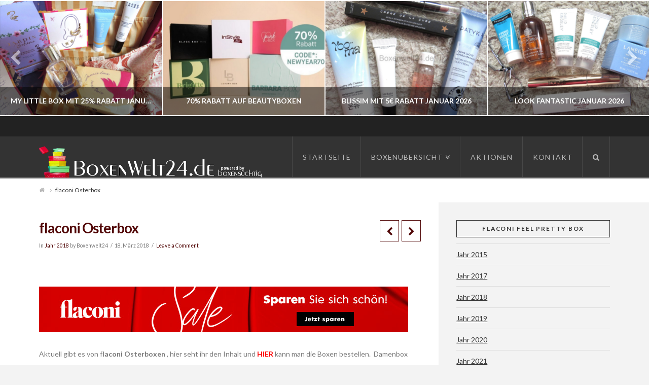

--- FILE ---
content_type: text/html; charset=UTF-8
request_url: https://boxenwelt24.de/boxen/beauty/flaconi-feel-pretty-box/jahr-2018-flaconi-feel-pretty-box/flaconi-osterboxen-bestellbar
body_size: 16810
content:





<!DOCTYPE html>
<!--[if IE 9]><html class="no-js ie9" lang="de"><![endif]-->
<!--[if gt IE 9]><!--><html class="no-js" lang="de"><!--<![endif]-->

<head>
  
<meta charset="UTF-8">
<meta name="viewport" content="width=device-width, initial-scale=1.0">
<meta name="language" content="de">
<meta name="description" content="Boxenwelt24.de - Das Original mit der größten Abo Boxen Übersicht. Ihre Nr 1 bei Vergleichen und Tests von Beauty-, Food- und vielen anderen Boxen.">
<title>flaconi Osterbox | Boxenwelt24</title>
<link rel="pingback" href="https://boxenwelt24.de/xmlrpc.php">
<meta name='robots' content='max-image-preview:large' />
	<style>img:is([sizes="auto" i], [sizes^="auto," i]) { contain-intrinsic-size: 3000px 1500px }</style>
	<link rel='dns-prefetch' href='//fonts.googleapis.com' />
<link rel="alternate" type="application/rss+xml" title="Boxenwelt24 &raquo; Feed" href="https://boxenwelt24.de/feed" />
<link rel="alternate" type="application/rss+xml" title="Boxenwelt24 &raquo; Kommentar-Feed" href="https://boxenwelt24.de/comments/feed" />
<link rel="alternate" type="application/rss+xml" title="Boxenwelt24 &raquo; flaconi Osterbox Kommentar-Feed" href="https://boxenwelt24.de/boxen/beauty/flaconi-feel-pretty-box/jahr-2018-flaconi-feel-pretty-box/flaconi-osterboxen-bestellbar/feed" />
<script type="text/javascript">
/* <![CDATA[ */
window._wpemojiSettings = {"baseUrl":"https:\/\/s.w.org\/images\/core\/emoji\/16.0.1\/72x72\/","ext":".png","svgUrl":"https:\/\/s.w.org\/images\/core\/emoji\/16.0.1\/svg\/","svgExt":".svg","source":{"concatemoji":"https:\/\/boxenwelt24.de\/wp-includes\/js\/wp-emoji-release.min.js?ver=6.8.3"}};
/*! This file is auto-generated */
!function(s,n){var o,i,e;function c(e){try{var t={supportTests:e,timestamp:(new Date).valueOf()};sessionStorage.setItem(o,JSON.stringify(t))}catch(e){}}function p(e,t,n){e.clearRect(0,0,e.canvas.width,e.canvas.height),e.fillText(t,0,0);var t=new Uint32Array(e.getImageData(0,0,e.canvas.width,e.canvas.height).data),a=(e.clearRect(0,0,e.canvas.width,e.canvas.height),e.fillText(n,0,0),new Uint32Array(e.getImageData(0,0,e.canvas.width,e.canvas.height).data));return t.every(function(e,t){return e===a[t]})}function u(e,t){e.clearRect(0,0,e.canvas.width,e.canvas.height),e.fillText(t,0,0);for(var n=e.getImageData(16,16,1,1),a=0;a<n.data.length;a++)if(0!==n.data[a])return!1;return!0}function f(e,t,n,a){switch(t){case"flag":return n(e,"\ud83c\udff3\ufe0f\u200d\u26a7\ufe0f","\ud83c\udff3\ufe0f\u200b\u26a7\ufe0f")?!1:!n(e,"\ud83c\udde8\ud83c\uddf6","\ud83c\udde8\u200b\ud83c\uddf6")&&!n(e,"\ud83c\udff4\udb40\udc67\udb40\udc62\udb40\udc65\udb40\udc6e\udb40\udc67\udb40\udc7f","\ud83c\udff4\u200b\udb40\udc67\u200b\udb40\udc62\u200b\udb40\udc65\u200b\udb40\udc6e\u200b\udb40\udc67\u200b\udb40\udc7f");case"emoji":return!a(e,"\ud83e\udedf")}return!1}function g(e,t,n,a){var r="undefined"!=typeof WorkerGlobalScope&&self instanceof WorkerGlobalScope?new OffscreenCanvas(300,150):s.createElement("canvas"),o=r.getContext("2d",{willReadFrequently:!0}),i=(o.textBaseline="top",o.font="600 32px Arial",{});return e.forEach(function(e){i[e]=t(o,e,n,a)}),i}function t(e){var t=s.createElement("script");t.src=e,t.defer=!0,s.head.appendChild(t)}"undefined"!=typeof Promise&&(o="wpEmojiSettingsSupports",i=["flag","emoji"],n.supports={everything:!0,everythingExceptFlag:!0},e=new Promise(function(e){s.addEventListener("DOMContentLoaded",e,{once:!0})}),new Promise(function(t){var n=function(){try{var e=JSON.parse(sessionStorage.getItem(o));if("object"==typeof e&&"number"==typeof e.timestamp&&(new Date).valueOf()<e.timestamp+604800&&"object"==typeof e.supportTests)return e.supportTests}catch(e){}return null}();if(!n){if("undefined"!=typeof Worker&&"undefined"!=typeof OffscreenCanvas&&"undefined"!=typeof URL&&URL.createObjectURL&&"undefined"!=typeof Blob)try{var e="postMessage("+g.toString()+"("+[JSON.stringify(i),f.toString(),p.toString(),u.toString()].join(",")+"));",a=new Blob([e],{type:"text/javascript"}),r=new Worker(URL.createObjectURL(a),{name:"wpTestEmojiSupports"});return void(r.onmessage=function(e){c(n=e.data),r.terminate(),t(n)})}catch(e){}c(n=g(i,f,p,u))}t(n)}).then(function(e){for(var t in e)n.supports[t]=e[t],n.supports.everything=n.supports.everything&&n.supports[t],"flag"!==t&&(n.supports.everythingExceptFlag=n.supports.everythingExceptFlag&&n.supports[t]);n.supports.everythingExceptFlag=n.supports.everythingExceptFlag&&!n.supports.flag,n.DOMReady=!1,n.readyCallback=function(){n.DOMReady=!0}}).then(function(){return e}).then(function(){var e;n.supports.everything||(n.readyCallback(),(e=n.source||{}).concatemoji?t(e.concatemoji):e.wpemoji&&e.twemoji&&(t(e.twemoji),t(e.wpemoji)))}))}((window,document),window._wpemojiSettings);
/* ]]> */
</script>
<link rel='stylesheet' id='twoclick-social-media-buttons-css' href='https://boxenwelt24.de/wp-content/plugins/2-click-socialmedia-buttons/css/socialshareprivacy-min.css?ver=1.6.4' type='text/css' media='all' />
<style id='wp-emoji-styles-inline-css' type='text/css'>

	img.wp-smiley, img.emoji {
		display: inline !important;
		border: none !important;
		box-shadow: none !important;
		height: 1em !important;
		width: 1em !important;
		margin: 0 0.07em !important;
		vertical-align: -0.1em !important;
		background: none !important;
		padding: 0 !important;
	}
</style>
<link rel='stylesheet' id='wp-block-library-css' href='https://boxenwelt24.de/wp-includes/css/dist/block-library/style.min.css?ver=6.8.3' type='text/css' media='all' />
<style id='classic-theme-styles-inline-css' type='text/css'>
/*! This file is auto-generated */
.wp-block-button__link{color:#fff;background-color:#32373c;border-radius:9999px;box-shadow:none;text-decoration:none;padding:calc(.667em + 2px) calc(1.333em + 2px);font-size:1.125em}.wp-block-file__button{background:#32373c;color:#fff;text-decoration:none}
</style>
<style id='global-styles-inline-css' type='text/css'>
:root{--wp--preset--aspect-ratio--square: 1;--wp--preset--aspect-ratio--4-3: 4/3;--wp--preset--aspect-ratio--3-4: 3/4;--wp--preset--aspect-ratio--3-2: 3/2;--wp--preset--aspect-ratio--2-3: 2/3;--wp--preset--aspect-ratio--16-9: 16/9;--wp--preset--aspect-ratio--9-16: 9/16;--wp--preset--color--black: #000000;--wp--preset--color--cyan-bluish-gray: #abb8c3;--wp--preset--color--white: #ffffff;--wp--preset--color--pale-pink: #f78da7;--wp--preset--color--vivid-red: #cf2e2e;--wp--preset--color--luminous-vivid-orange: #ff6900;--wp--preset--color--luminous-vivid-amber: #fcb900;--wp--preset--color--light-green-cyan: #7bdcb5;--wp--preset--color--vivid-green-cyan: #00d084;--wp--preset--color--pale-cyan-blue: #8ed1fc;--wp--preset--color--vivid-cyan-blue: #0693e3;--wp--preset--color--vivid-purple: #9b51e0;--wp--preset--gradient--vivid-cyan-blue-to-vivid-purple: linear-gradient(135deg,rgba(6,147,227,1) 0%,rgb(155,81,224) 100%);--wp--preset--gradient--light-green-cyan-to-vivid-green-cyan: linear-gradient(135deg,rgb(122,220,180) 0%,rgb(0,208,130) 100%);--wp--preset--gradient--luminous-vivid-amber-to-luminous-vivid-orange: linear-gradient(135deg,rgba(252,185,0,1) 0%,rgba(255,105,0,1) 100%);--wp--preset--gradient--luminous-vivid-orange-to-vivid-red: linear-gradient(135deg,rgba(255,105,0,1) 0%,rgb(207,46,46) 100%);--wp--preset--gradient--very-light-gray-to-cyan-bluish-gray: linear-gradient(135deg,rgb(238,238,238) 0%,rgb(169,184,195) 100%);--wp--preset--gradient--cool-to-warm-spectrum: linear-gradient(135deg,rgb(74,234,220) 0%,rgb(151,120,209) 20%,rgb(207,42,186) 40%,rgb(238,44,130) 60%,rgb(251,105,98) 80%,rgb(254,248,76) 100%);--wp--preset--gradient--blush-light-purple: linear-gradient(135deg,rgb(255,206,236) 0%,rgb(152,150,240) 100%);--wp--preset--gradient--blush-bordeaux: linear-gradient(135deg,rgb(254,205,165) 0%,rgb(254,45,45) 50%,rgb(107,0,62) 100%);--wp--preset--gradient--luminous-dusk: linear-gradient(135deg,rgb(255,203,112) 0%,rgb(199,81,192) 50%,rgb(65,88,208) 100%);--wp--preset--gradient--pale-ocean: linear-gradient(135deg,rgb(255,245,203) 0%,rgb(182,227,212) 50%,rgb(51,167,181) 100%);--wp--preset--gradient--electric-grass: linear-gradient(135deg,rgb(202,248,128) 0%,rgb(113,206,126) 100%);--wp--preset--gradient--midnight: linear-gradient(135deg,rgb(2,3,129) 0%,rgb(40,116,252) 100%);--wp--preset--font-size--small: 13px;--wp--preset--font-size--medium: 20px;--wp--preset--font-size--large: 36px;--wp--preset--font-size--x-large: 42px;--wp--preset--spacing--20: 0.44rem;--wp--preset--spacing--30: 0.67rem;--wp--preset--spacing--40: 1rem;--wp--preset--spacing--50: 1.5rem;--wp--preset--spacing--60: 2.25rem;--wp--preset--spacing--70: 3.38rem;--wp--preset--spacing--80: 5.06rem;--wp--preset--shadow--natural: 6px 6px 9px rgba(0, 0, 0, 0.2);--wp--preset--shadow--deep: 12px 12px 50px rgba(0, 0, 0, 0.4);--wp--preset--shadow--sharp: 6px 6px 0px rgba(0, 0, 0, 0.2);--wp--preset--shadow--outlined: 6px 6px 0px -3px rgba(255, 255, 255, 1), 6px 6px rgba(0, 0, 0, 1);--wp--preset--shadow--crisp: 6px 6px 0px rgba(0, 0, 0, 1);}:where(.is-layout-flex){gap: 0.5em;}:where(.is-layout-grid){gap: 0.5em;}body .is-layout-flex{display: flex;}.is-layout-flex{flex-wrap: wrap;align-items: center;}.is-layout-flex > :is(*, div){margin: 0;}body .is-layout-grid{display: grid;}.is-layout-grid > :is(*, div){margin: 0;}:where(.wp-block-columns.is-layout-flex){gap: 2em;}:where(.wp-block-columns.is-layout-grid){gap: 2em;}:where(.wp-block-post-template.is-layout-flex){gap: 1.25em;}:where(.wp-block-post-template.is-layout-grid){gap: 1.25em;}.has-black-color{color: var(--wp--preset--color--black) !important;}.has-cyan-bluish-gray-color{color: var(--wp--preset--color--cyan-bluish-gray) !important;}.has-white-color{color: var(--wp--preset--color--white) !important;}.has-pale-pink-color{color: var(--wp--preset--color--pale-pink) !important;}.has-vivid-red-color{color: var(--wp--preset--color--vivid-red) !important;}.has-luminous-vivid-orange-color{color: var(--wp--preset--color--luminous-vivid-orange) !important;}.has-luminous-vivid-amber-color{color: var(--wp--preset--color--luminous-vivid-amber) !important;}.has-light-green-cyan-color{color: var(--wp--preset--color--light-green-cyan) !important;}.has-vivid-green-cyan-color{color: var(--wp--preset--color--vivid-green-cyan) !important;}.has-pale-cyan-blue-color{color: var(--wp--preset--color--pale-cyan-blue) !important;}.has-vivid-cyan-blue-color{color: var(--wp--preset--color--vivid-cyan-blue) !important;}.has-vivid-purple-color{color: var(--wp--preset--color--vivid-purple) !important;}.has-black-background-color{background-color: var(--wp--preset--color--black) !important;}.has-cyan-bluish-gray-background-color{background-color: var(--wp--preset--color--cyan-bluish-gray) !important;}.has-white-background-color{background-color: var(--wp--preset--color--white) !important;}.has-pale-pink-background-color{background-color: var(--wp--preset--color--pale-pink) !important;}.has-vivid-red-background-color{background-color: var(--wp--preset--color--vivid-red) !important;}.has-luminous-vivid-orange-background-color{background-color: var(--wp--preset--color--luminous-vivid-orange) !important;}.has-luminous-vivid-amber-background-color{background-color: var(--wp--preset--color--luminous-vivid-amber) !important;}.has-light-green-cyan-background-color{background-color: var(--wp--preset--color--light-green-cyan) !important;}.has-vivid-green-cyan-background-color{background-color: var(--wp--preset--color--vivid-green-cyan) !important;}.has-pale-cyan-blue-background-color{background-color: var(--wp--preset--color--pale-cyan-blue) !important;}.has-vivid-cyan-blue-background-color{background-color: var(--wp--preset--color--vivid-cyan-blue) !important;}.has-vivid-purple-background-color{background-color: var(--wp--preset--color--vivid-purple) !important;}.has-black-border-color{border-color: var(--wp--preset--color--black) !important;}.has-cyan-bluish-gray-border-color{border-color: var(--wp--preset--color--cyan-bluish-gray) !important;}.has-white-border-color{border-color: var(--wp--preset--color--white) !important;}.has-pale-pink-border-color{border-color: var(--wp--preset--color--pale-pink) !important;}.has-vivid-red-border-color{border-color: var(--wp--preset--color--vivid-red) !important;}.has-luminous-vivid-orange-border-color{border-color: var(--wp--preset--color--luminous-vivid-orange) !important;}.has-luminous-vivid-amber-border-color{border-color: var(--wp--preset--color--luminous-vivid-amber) !important;}.has-light-green-cyan-border-color{border-color: var(--wp--preset--color--light-green-cyan) !important;}.has-vivid-green-cyan-border-color{border-color: var(--wp--preset--color--vivid-green-cyan) !important;}.has-pale-cyan-blue-border-color{border-color: var(--wp--preset--color--pale-cyan-blue) !important;}.has-vivid-cyan-blue-border-color{border-color: var(--wp--preset--color--vivid-cyan-blue) !important;}.has-vivid-purple-border-color{border-color: var(--wp--preset--color--vivid-purple) !important;}.has-vivid-cyan-blue-to-vivid-purple-gradient-background{background: var(--wp--preset--gradient--vivid-cyan-blue-to-vivid-purple) !important;}.has-light-green-cyan-to-vivid-green-cyan-gradient-background{background: var(--wp--preset--gradient--light-green-cyan-to-vivid-green-cyan) !important;}.has-luminous-vivid-amber-to-luminous-vivid-orange-gradient-background{background: var(--wp--preset--gradient--luminous-vivid-amber-to-luminous-vivid-orange) !important;}.has-luminous-vivid-orange-to-vivid-red-gradient-background{background: var(--wp--preset--gradient--luminous-vivid-orange-to-vivid-red) !important;}.has-very-light-gray-to-cyan-bluish-gray-gradient-background{background: var(--wp--preset--gradient--very-light-gray-to-cyan-bluish-gray) !important;}.has-cool-to-warm-spectrum-gradient-background{background: var(--wp--preset--gradient--cool-to-warm-spectrum) !important;}.has-blush-light-purple-gradient-background{background: var(--wp--preset--gradient--blush-light-purple) !important;}.has-blush-bordeaux-gradient-background{background: var(--wp--preset--gradient--blush-bordeaux) !important;}.has-luminous-dusk-gradient-background{background: var(--wp--preset--gradient--luminous-dusk) !important;}.has-pale-ocean-gradient-background{background: var(--wp--preset--gradient--pale-ocean) !important;}.has-electric-grass-gradient-background{background: var(--wp--preset--gradient--electric-grass) !important;}.has-midnight-gradient-background{background: var(--wp--preset--gradient--midnight) !important;}.has-small-font-size{font-size: var(--wp--preset--font-size--small) !important;}.has-medium-font-size{font-size: var(--wp--preset--font-size--medium) !important;}.has-large-font-size{font-size: var(--wp--preset--font-size--large) !important;}.has-x-large-font-size{font-size: var(--wp--preset--font-size--x-large) !important;}
:where(.wp-block-post-template.is-layout-flex){gap: 1.25em;}:where(.wp-block-post-template.is-layout-grid){gap: 1.25em;}
:where(.wp-block-columns.is-layout-flex){gap: 2em;}:where(.wp-block-columns.is-layout-grid){gap: 2em;}
:root :where(.wp-block-pullquote){font-size: 1.5em;line-height: 1.6;}
</style>
<link rel='stylesheet' id='rs-plugin-settings-css' href='https://boxenwelt24.de/wp-content/plugins/revslider/rs-plugin/css/settings.css?ver=4.6.93' type='text/css' media='all' />
<style id='rs-plugin-settings-inline-css' type='text/css'>
.tp-caption a{color:#ff7302;text-shadow:none;-webkit-transition:all 0.2s ease-out;-moz-transition:all 0.2s ease-out;-o-transition:all 0.2s ease-out;-ms-transition:all 0.2s ease-out}.tp-caption a:hover{color:#ffa902}.tp-caption a{color:#ff7302;text-shadow:none;-webkit-transition:all 0.2s ease-out;-moz-transition:all 0.2s ease-out;-o-transition:all 0.2s ease-out;-ms-transition:all 0.2s ease-out}.tp-caption a:hover{color:#ffa902}.tp-caption a{color:#ff7302;text-shadow:none;-webkit-transition:all 0.2s ease-out;-moz-transition:all 0.2s ease-out;-o-transition:all 0.2s ease-out;-ms-transition:all 0.2s ease-out}.tp-caption a:hover{color:#ffa902}
</style>
<link rel='stylesheet' id='wp-polls-css' href='https://boxenwelt24.de/wp-content/plugins/wp-polls/polls-css.css?ver=2.77.3' type='text/css' media='all' />
<style id='wp-polls-inline-css' type='text/css'>
.wp-polls .pollbar {
	margin: 1px;
	font-size: 6px;
	line-height: 8px;
	height: 8px;
	background-image: url('https://boxenwelt24.de/wp-content/plugins/wp-polls/images/default/pollbg.gif');
	border: 1px solid #c8c8c8;
}

</style>
<link rel='stylesheet' id='x-stack-css' href='https://boxenwelt24.de/wp-content/themes/x/framework/css/site/stacks/ethos.css?ver=4.0.6' type='text/css' media='all' />
<link rel='stylesheet' id='x-font-standard-css' href='//fonts.googleapis.com/css?family=Lato%3A400%2C400italic%2C400%2C700%2C400%2C700%2C700italic&#038;subset=latin%2Clatin-ext&#038;ver=4.0.6' type='text/css' media='all' />
<script type="text/javascript" src="https://boxenwelt24.de/wp-includes/js/jquery/jquery.min.js?ver=3.7.1" id="jquery-core-js"></script>
<script type="text/javascript" src="https://boxenwelt24.de/wp-includes/js/jquery/jquery-migrate.min.js?ver=3.4.1" id="jquery-migrate-js"></script>
<script type="text/javascript" src="https://boxenwelt24.de/wp-content/plugins/revslider/rs-plugin/js/jquery.themepunch.tools.min.js?ver=4.6.93" id="tp-tools-js"></script>
<script type="text/javascript" src="https://boxenwelt24.de/wp-content/plugins/revslider/rs-plugin/js/jquery.themepunch.revolution.min.js?ver=4.6.93" id="revmin-js"></script>
<script type="text/javascript" src="https://boxenwelt24.de/wp-content/themes/x/framework/js/dist/site/x-head.min.js?ver=4.0.6" id="x-site-head-js"></script>
<script type="text/javascript" src="https://boxenwelt24.de/wp-content/plugins/cornerstone/assets/js/dist/site/cs-head.min.js?ver=1.0.5" id="cornerstone-site-head-js"></script>
<link rel="https://api.w.org/" href="https://boxenwelt24.de/wp-json/" /><link rel="alternate" title="JSON" type="application/json" href="https://boxenwelt24.de/wp-json/wp/v2/posts/27455" /><link rel="canonical" href="https://boxenwelt24.de/boxen/beauty/flaconi-feel-pretty-box/jahr-2018-flaconi-feel-pretty-box/flaconi-osterboxen-bestellbar" />
<link rel='shortlink' href='https://boxenwelt24.de/?p=27455' />
<link rel="alternate" title="oEmbed (JSON)" type="application/json+oembed" href="https://boxenwelt24.de/wp-json/oembed/1.0/embed?url=https%3A%2F%2Fboxenwelt24.de%2Fboxen%2Fbeauty%2Fflaconi-feel-pretty-box%2Fjahr-2018-flaconi-feel-pretty-box%2Fflaconi-osterboxen-bestellbar" />
<link rel="alternate" title="oEmbed (XML)" type="text/xml+oembed" href="https://boxenwelt24.de/wp-json/oembed/1.0/embed?url=https%3A%2F%2Fboxenwelt24.de%2Fboxen%2Fbeauty%2Fflaconi-feel-pretty-box%2Fjahr-2018-flaconi-feel-pretty-box%2Fflaconi-osterboxen-bestellbar&#038;format=xml" />

<!-- Article Thumbnail -->
<link href="https://www.awin1.com/cshow.php?s=2463906&#038;v=14598&#038;q=371142&#038;r=400083" rel="image_src" />

<!-- OpenGraph Tags (added by 2-Click Social Media Buttons) -->
<meta property="og:site_name" content="Boxenwelt24"/>
<meta property="og:locale" content="de_DE"/>
<meta property="og:locale:alternate" content="de_DE"/>
<meta property="og:type" content="article"/>
<meta property="og:title" content="flaconi Osterbox"/>
<meta property="og:url" content="https://boxenwelt24.de/boxen/beauty/flaconi-feel-pretty-box/jahr-2018-flaconi-feel-pretty-box/flaconi-osterboxen-bestellbar"/>
<meta property="og:image" content="https://www.awin1.com/cshow.php?s=2463906&#038;v=14598&#038;q=371142&#038;r=400083"/>
<meta property="og:description" content="







Aktuell gibt es von flaconi Osterboxen , hier seht ihr den Inhalt und HIER kann man die Boxen bestellen.  Damenbox

Chloé – Chloé – 30 ml/46,95€ – Eau de Parfum: Der ikonische Duftklassiker wurde im Jahr 2008 lanciert und verkörpert mittlerweile die Seele der Marke Chloé und ihren mühelos eleganten Stil. Die klassische Rose wird in einem einzigartigen Duft interpretiert, der  ..."/>
<!-- /OpenGraph Tags -->

		<script type="text/javascript">
			jQuery(document).ready(function() {
				// CUSTOM AJAX CONTENT LOADING FUNCTION
				var ajaxRevslider = function(obj) {
				
					// obj.type : Post Type
					// obj.id : ID of Content to Load
					// obj.aspectratio : The Aspect Ratio of the Container / Media
					// obj.selector : The Container Selector where the Content of Ajax will be injected. It is done via the Essential Grid on Return of Content
					
					var content = "";

					data = {};
					
					data.action = 'revslider_ajax_call_front';
					data.client_action = 'get_slider_html';
					data.token = '6f3227092e';
					data.type = obj.type;
					data.id = obj.id;
					data.aspectratio = obj.aspectratio;
					
					// SYNC AJAX REQUEST
					jQuery.ajax({
						type:"post",
						url:"https://boxenwelt24.de/wp-admin/admin-ajax.php",
						dataType: 'json',
						data:data,
						async:false,
						success: function(ret, textStatus, XMLHttpRequest) {
							if(ret.success == true)
								content = ret.data;								
						},
						error: function(e) {
							console.log(e);
						}
					});
					
					 // FIRST RETURN THE CONTENT WHEN IT IS LOADED !!
					 return content;						 
				};
				
				// CUSTOM AJAX FUNCTION TO REMOVE THE SLIDER
				var ajaxRemoveRevslider = function(obj) {
					return jQuery(obj.selector+" .rev_slider").revkill();
				};

				// EXTEND THE AJAX CONTENT LOADING TYPES WITH TYPE AND FUNCTION
				var extendessential = setInterval(function() {
					if (jQuery.fn.tpessential != undefined) {
						clearInterval(extendessential);
						if(typeof(jQuery.fn.tpessential.defaults) !== 'undefined') {
							jQuery.fn.tpessential.defaults.ajaxTypes.push({type:"revslider",func:ajaxRevslider,killfunc:ajaxRemoveRevslider,openAnimationSpeed:0.3});   
							// type:  Name of the Post to load via Ajax into the Essential Grid Ajax Container
							// func: the Function Name which is Called once the Item with the Post Type has been clicked
							// killfunc: function to kill in case the Ajax Window going to be removed (before Remove function !
							// openAnimationSpeed: how quick the Ajax Content window should be animated (default is 0.3)
						}
					}
				},30);
			});
		</script>
		<meta property="og:site_name" content="Boxenwelt24"><meta property="og:title" content="flaconi Osterbox"><meta property="og:description" content="Aktuell gibt es von flaconi Osterboxen , hier seht ihr den Inhalt und HIER kann man die Boxen bestellen.  Damenbox Chloé – Chloé – 30 ml/46,95€ – Eau de Parfum: Der ikonische Duftklassiker wurde im Jahr 2008&hellip;"><meta property="og:image" content=""><meta property="og:url" content="https://boxenwelt24.de/boxen/beauty/flaconi-feel-pretty-box/jahr-2018-flaconi-feel-pretty-box/flaconi-osterboxen-bestellbar"><meta property="og:type" content="article"><style id="x-customizer-css-output" type="text/css">a,h1 a:hover,h2 a:hover,h3 a:hover,h4 a:hover,h5 a:hover,h6 a:hover,.x-breadcrumb-wrap a:hover,.x-comment-author a:hover,.x-comment-time:hover,.p-meta > span > a:hover,.format-link .link a:hover,.x-sidebar .widget ul li a:hover,.x-sidebar .widget ol li a:hover,.x-sidebar .widget_tag_cloud .tagcloud a:hover,.x-portfolio .entry-extra .x-ul-tags li a:hover{color:#595959;}a:hover{color:#d80f0f;}a.x-img-thumbnail:hover{border-color:#595959;}.x-main{width:70%;}.x-sidebar{width:30%;}.x-content-sidebar-active .x-container.main:before{right:30%;}.x-sidebar-content-active .x-container.main:before{left:30%;}.x-full-width-active .x-container.main:before{left:-5000em;}.x-navbar .desktop .x-nav > li > a,.x-navbar .desktop .sub-menu a,.x-navbar .mobile .x-nav li > a,.x-breadcrumb-wrap a,.x-breadcrumbs .delimiter{color:#b7b7b7;}.x-topbar .p-info a:hover,.x-social-global a:hover,.x-navbar .desktop .x-nav > li > a:hover,.x-navbar .desktop .x-nav > .x-active > a,.x-navbar .desktop .x-nav > .current-menu-item > a,.x-navbar .desktop .sub-menu a:hover,.x-navbar .desktop .sub-menu .x-active > a,.x-navbar .desktop .sub-menu .current-menu-item > a,.x-navbar .desktop .x-nav .x-megamenu > .sub-menu > li > a,.x-navbar .mobile .x-nav li > a:hover,.x-navbar .mobile .x-nav .x-active > a,.x-navbar .mobile .x-nav .current-menu-item > a,.x-widgetbar .widget a:hover,.x-colophon .widget a:hover,.x-colophon.bottom .x-colophon-content a:hover,.x-colophon.bottom .x-nav a:hover{color:#ffffff;}.x-navbar .desktop .x-nav > li.tax-item-2 > a:hover,.x-navbar .desktop .x-nav > li.tax-item-2.x-active > a{box-shadow:0 2px 0 0 #ffffff;}.x-navbar .desktop .x-nav > li.tax-item-668 > a:hover,.x-navbar .desktop .x-nav > li.tax-item-668.x-active > a{box-shadow:0 2px 0 0 #595959;}.x-navbar .desktop .x-nav > li > a:hover,.x-navbar .desktop .x-nav > .x-active > a,.x-navbar .desktop .x-nav > .current-menu-item > a{box-shadow:0 2px 0 0 #595959;}.x-navbar .desktop .x-nav > li > a{height:80px;padding-top:34px;}.x-navbar-fixed-top-active .x-navbar-wrap{margin-bottom:2px;}.x-navbar .desktop .x-nav > li ul{top:82px;}.h-landmark,.x-sidebar .h-widget,.x-sidebar .h-widget a.rsswidget,.x-sidebar .h-widget a.rsswidget:hover,.x-sidebar .widget.widget_pages .current_page_item a,.x-sidebar .widget.widget_nav_menu .current-menu-item a,.x-sidebar .widget.widget_pages .current_page_item a:hover,.x-sidebar .widget.widget_nav_menu .current-menu-item a:hover{color:;}.x-sidebar .widget,.x-sidebar .widget a,.x-sidebar .widget ul li a,.x-sidebar .widget ol li a,.x-sidebar .widget_tag_cloud .tagcloud a,.x-sidebar .widget_product_tag_cloud .tagcloud a,.x-sidebar .widget a:hover,.x-sidebar .widget ul li a:hover,.x-sidebar .widget ol li a:hover,.x-sidebar .widget_tag_cloud .tagcloud a:hover,.x-sidebar .widget_product_tag_cloud .tagcloud a:hover,.x-sidebar .widget_shopping_cart .buttons .button,.x-sidebar .widget_price_filter .price_slider_amount .button{color:;}.x-sidebar .h-widget,.x-sidebar .widget.widget_pages .current_page_item,.x-sidebar .widget.widget_nav_menu .current-menu-item{border-color:;}.x-topbar,.x-colophon.bottom{background-color:;}.x-logobar,.x-navbar,.x-navbar .sub-menu,.x-colophon.top{background-color:;}.x-post-slider{height:px;}.archive .x-post-slider{height:px;}.x-post-slider .x-post-slider-entry{padding-bottom:px;}.archive .x-post-slider .x-post-slider-entry{padding-bottom:px;}.p-meta > span > a,.x-nav-articles a,.entry-top-navigation .entry-parent,.option-set .x-index-filters,.option-set .x-portfolio-filters,.option-set .x-index-filters-menu >li >a:hover,.option-set .x-index-filters-menu >li >a.selected,.option-set .x-portfolio-filters-menu > li > a:hover,.option-set .x-portfolio-filters-menu > li > a.selected{color:#510707;}.x-nav-articles a,.entry-top-navigation .entry-parent,.option-set .x-index-filters,.option-set .x-portfolio-filters,.option-set .x-index-filters i,.option-set .x-portfolio-filters i{border-color:#510707;}.x-nav-articles a:hover,.entry-top-navigation .entry-parent:hover,.option-set .x-index-filters:hover i,.option-set .x-portfolio-filters:hover i{background-color:#510707;}@media (max-width:979px){.x-navbar-fixed-top-active .x-navbar-wrap{margin-bottom:0;}.x-widgetbar{left:0;right:0;}.x-content-sidebar-active .x-container.main:before,.x-sidebar-content-active .x-container.main:before{left:-5000em;}body .x-sidebar .h-widget,body .x-sidebar .widget.widget_pages .current_page_item a,body .x-sidebar .widget.widget_nav_menu .current-menu-item a,body .x-sidebar .widget.widget_pages .current_page_item a:hover,body .x-sidebar .widget.widget_nav_menu .current-menu-item a:hover{color:#510707;}body .x-sidebar .h-widget,body .x-sidebar .widget.widget_pages .current_page_item,body .x-sidebar .widget.widget_nav_menu .current-menu-item{border-color:#510707;}}@media (max-width:767px){.x-post-slider,.archive .x-post-slider{height:auto !important;}.x-post-slider .x-post-slider-entry,.archive .x-post-slider .x-post-slider-entry{padding-bottom:65% !important;}}body{font-size:14px;font-style:normal;font-weight:400;background-color:#f3f3f3;}a:focus,select:focus,input[type="file"]:focus,input[type="radio"]:focus,input[type="submit"]:focus,input[type="checkbox"]:focus{outline:thin dotted #333;outline:5px auto #595959;outline-offset:-1px;}h1,h2,h3,h4,h5,h6,.h1,.h2,.h3,.h4,.h5,.h6{font-style:normal;font-weight:700;letter-spacing:-1px;}.w-h{font-weight:700 !important;}.x-container.width{width:88%;}.x-container.max{max-width:1200px;}.x-main.full{float:none;display:block;width:auto;}@media (max-width:979px){.x-main.full,.x-main.left,.x-main.right,.x-sidebar.left,.x-sidebar.right{float:none;display:block;width:auto !important;}}.entry-header,.entry-content{font-size:14px;}.x-brand{font-style:normal;font-weight:400;letter-spacing:-3px;}.x-brand img{width:450px;}h1,h2,h3,h4,h5,h6,.h1,.h2,.h3,.h4,.h5,.h6,h1 a,h2 a,h3 a,h4 a,h5 a,h6 a,.h1 a,.h2 a,.h3 a,.h4 a,.h5 a,.h6 a,blockquote{color:#510707;}.cfc-h-tx{color:#510707 !important;}.cfc-h-bd{border-color:#510707 !important;}.cfc-h-bg{background-color:#510707 !important;}.x-navbar{font-size:14px;}body.x-navbar-fixed-top-active .x-navbar-wrap{height:80px;}.x-navbar-inner{min-height:80px;}.x-brand{font-size:54px;font-size:5.4rem;}.x-navbar .x-brand{margin-top:13px;}.x-navbar .x-nav-wrap .x-nav > li > a{font-style:normal;font-weight:400;letter-spacing:1px;text-transform:uppercase;}.x-navbar .desktop .x-nav > li > a:not(.x-btn-navbar-woocommerce){padding-left:20px;padding-right:20px;}.x-navbar .desktop .x-nav > li > a > span{margin-right:-1px;}.x-btn-navbar{margin-top:20px;;}.x-btn-navbar,.x-btn-navbar.collapsed{font-size:24px;}@media (max-width:979px){body.x-navbar-fixed-top-active .x-navbar-wrap{height:auto;}}.x-btn,.button,[type="submit"]{color:#ffffff;border-color:#dd8500;background-color:#dd9933;text-shadow:0 0.075em 0.075em rgba(0,0,0,0.5);border-radius:0.25em;}.x-btn:hover,.button:hover,[type="submit"]:hover{color:#ffffff;border-color:#600900;background-color:#ef2201;text-shadow:0 0.075em 0.075em rgba(0,0,0,0.5);}.x-btn.x-btn-real,.x-btn.x-btn-real:hover{margin-bottom:0.25em;text-shadow:0 0.075em 0.075em rgba(0,0,0,0.65);}.x-btn.x-btn-real{box-shadow:0 0.25em 0 0 #a71000,0 4px 9px rgba(0,0,0,0.75);}.x-btn.x-btn-real:hover{box-shadow:0 0.25em 0 0 #a71000,0 4px 9px rgba(0,0,0,0.75);}.x-btn.x-btn-flat,.x-btn.x-btn-flat:hover{margin-bottom:0;text-shadow:0 0.075em 0.075em rgba(0,0,0,0.65);box-shadow:none;}.x-btn.x-btn-transparent,.x-btn.x-btn-transparent:hover{margin-bottom:0;border-width:3px;text-shadow:none;text-transform:uppercase;background-color:transparent;box-shadow:none;}</style></head>

<body class="wp-singular post-template-default single single-post postid-27455 single-format-standard wp-theme-x x-ethos x-navbar-fixed-top-active x-full-width-layout-active x-content-sidebar-active x-portfolio-meta-disabled x-v4_0_6 cornerstone-v1_0_5">

  
  <div id="top" class="site">

  
    <header class="masthead masthead-inline" role="banner">
    

  <ul class="x-post-carousel unstyled">

    
                  <li class="x-post-carousel-item">
          
      
      <article id="post-58395" class="post-58395 post type-post status-publish format-standard has-post-thumbnail hentry category-jahr-2026-my-little-box">
        <a class="entry-cover" href="https://boxenwelt24.de/boxen/beauty/my-little-box/jahr-2026-my-little-box/my-little-box-mit-25-rabatt-januar-2026" style="background-image: url(//boxenwelt24.de/wp-content/uploads/2026/01/IMG_0672_prot-scaled.jpg);">
          <h2 class="h-entry-cover"><span>My little Box mit 25% Rabatt Januar 2026</span></h2>
          <div class="x-post-carousel-meta">
            <span class="entry-cover-author">Boxenwelt24</span>
            <span class="entry-cover-categories">Jahr 2026</span>
            <span class="entry-cover-date">Januar 18, 2026</span>
          </div>
        </a>
      </article>

            </li>

              <li class="x-post-carousel-item">
          
      
      <article id="post-58417" class="post-58417 post type-post status-publish format-standard has-post-thumbnail hentry category-jahr-2026-beautylove-the-natural-box">
        <a class="entry-cover" href="https://boxenwelt24.de/boxen/beauty/beautylove-the-natural-box/jahr-2026-beautylove-the-natural-box/70-rabatt-auf-beautyboxen" style="background-image: url(//boxenwelt24.de/wp-content/uploads/2026/01/Screenshot-2026-01-07-180544.png);">
          <h2 class="h-entry-cover"><span>70% Rabatt auf Beautyboxen</span></h2>
          <div class="x-post-carousel-meta">
            <span class="entry-cover-author">Boxenwelt24</span>
            <span class="entry-cover-categories">Jahr 2026</span>
            <span class="entry-cover-date">Januar 7, 2026</span>
          </div>
        </a>
      </article>

            </li>

              <li class="x-post-carousel-item">
          
      
      <article id="post-58378" class="post-58378 post type-post status-publish format-standard has-post-thumbnail hentry category-jahr-2026">
        <a class="entry-cover" href="https://boxenwelt24.de/boxen/beauty/blissim/jahr-2026/blissim-mit-gratis-geschenk-januar-2026" style="background-image: url(//boxenwelt24.de/wp-content/uploads/2025/12/IMG_0647_prot-scaled.jpg);">
          <h2 class="h-entry-cover"><span>Blissim mit 5€ Rabatt Januar 2026</span></h2>
          <div class="x-post-carousel-meta">
            <span class="entry-cover-author">Boxenwelt24</span>
            <span class="entry-cover-categories">Jahr 2026</span>
            <span class="entry-cover-date">Januar 5, 2026</span>
          </div>
        </a>
      </article>

            </li>

              <li class="x-post-carousel-item">
          
      
      <article id="post-58382" class="post-58382 post type-post status-publish format-standard has-post-thumbnail hentry category-jahr-2026-look-fantastic-beauty-box">
        <a class="entry-cover" href="https://boxenwelt24.de/boxen/beauty/look-fantastic-beauty-box/jahr-2026-look-fantastic-beauty-box/look-fantastic-januar-2026" style="background-image: url(//boxenwelt24.de/wp-content/uploads/2025/12/IMG_0645_prot-scaled.jpg);">
          <h2 class="h-entry-cover"><span>Look Fantastic Januar 2026</span></h2>
          <div class="x-post-carousel-meta">
            <span class="entry-cover-author">Boxenwelt24</span>
            <span class="entry-cover-categories">Jahr 2026</span>
            <span class="entry-cover-date">Januar 3, 2026</span>
          </div>
        </a>
      </article>

            </li>

              <li class="x-post-carousel-item">
          
      
      <article id="post-57773" class="post-57773 post type-post status-publish format-standard has-post-thumbnail hentry category-jahr-2025-brigitte-box-2">
        <a class="entry-cover" href="https://boxenwelt24.de/boxen/beauty/brigitte-box-2/jahr-2025-brigitte-box-2/brigitte-box-n5-mit-10e-rabatt-2025" style="background-image: url(//boxenwelt24.de/wp-content/uploads/2025/09/IMG_0181_prot-scaled.jpg);">
          <h2 class="h-entry-cover"><span>Brigitte Box N°5 2025</span></h2>
          <div class="x-post-carousel-meta">
            <span class="entry-cover-author">Boxenwelt24</span>
            <span class="entry-cover-categories">Jahr 2025</span>
            <span class="entry-cover-date">September 27, 2025</span>
          </div>
        </a>
      </article>

            </li>

              <li class="x-post-carousel-item">
          
      
      <article id="post-57562" class="post-57562 post type-post status-publish format-standard has-post-thumbnail hentry category-jahr-2025-schuback-parfumerien">
        <a class="entry-cover" href="https://boxenwelt24.de/boxen/beauty/schuback-parfumerien/jahr-2025-schuback-parfumerien/schuback-beauty-box-zu-bestellen" style="background-image: url(//boxenwelt24.de/wp-content/uploads/2025/08/IMG_9074_prot-scaled.jpg);">
          <h2 class="h-entry-cover"><span>Schuback Beauty Box zu bestellen</span></h2>
          <div class="x-post-carousel-meta">
            <span class="entry-cover-author">Boxenwelt24</span>
            <span class="entry-cover-categories">Jahr 2025</span>
            <span class="entry-cover-date">August 29, 2025</span>
          </div>
        </a>
      </article>

            </li>

          
    
    <script>

    jQuery(document).ready(function() {
      jQuery('.x-post-carousel').slick({
        speed          : 500,
        slide          : 'li',
        slidesToShow   : 5,
        slidesToScroll : 1,
        responsive     : [
          { breakpoint : 1500, settings : { speed : 500, slide : 'li', slidesToShow : 4 } },
          { breakpoint : 1200, settings : { speed : 500, slide : 'li', slidesToShow : 3 } },
          { breakpoint : 979,  settings : { speed : 500, slide : 'li', slidesToShow : 2 } },
          { breakpoint : 550,  settings : { speed : 500, slide : 'li', slidesToShow : 1 } }
        ]
      });
    });

    </script>

  </ul>


    

  <div class="x-topbar">
    <div class="x-topbar-inner x-container max width">
            <p class="p-info"><div id="fb-root"></div>
<script>(function(d, s, id) {
  var js, fjs = d.getElementsByTagName(s)[0];
  if (d.getElementById(id)) return;
  js = d.createElement(s); js.id = id;
  js.src = "//connect.facebook.net/de_DE/sdk.js#xfbml=1&version=v2.5";
  fjs.parentNode.insertBefore(js, fjs);
}(document, 'script', 'facebook-jssdk'));</script>
<div id="fb-root"></div>

<div style="float: right; margin-top: 5px" class="fb-like" data-href="https://www.facebook.com/Boxensuechtig/" data-layout="button_count" data-action="like" data-show-faces="false" data-share="true"></div></p>
            <div class="x-social-global"></div>    </div>
  </div>

    
  <div class="x-navbar-wrap">
    <div class="x-navbar">
      <div class="x-navbar-inner">
        <div class="x-container max width">
          

<a href="https://boxenwelt24.de/" class="x-brand img" title="Finde deine Geschenk- und Abobox bei Deutschlands Nr 1">
  <img src="//boxenwelt24.de/wp-content/uploads/2015/10/boxenwelt.png" alt="Finde deine Geschenk- und Abobox bei Deutschlands Nr 1"></a>
          
<a href="#" class="x-btn-navbar collapsed" data-toggle="collapse" data-target=".x-nav-wrap.mobile">
  <i class="x-icon-bars" data-x-icon="&#xf0c9;"></i>
  <span class="visually-hidden">Navigation</span>
</a>

<nav class="x-nav-wrap desktop" role="navigation">
  <ul id="menu-top" class="x-nav"><li id="menu-item-187" class="menu-item menu-item-type-custom menu-item-object-custom menu-item-home menu-item-187"><a href="https://boxenwelt24.de/"><span>Startseite</span></a></li>
<li id="menu-item-188" class="x-megamenu col-5 menu-item menu-item-type-taxonomy menu-item-object-category current-post-ancestor menu-item-has-children menu-item-188 tax-item tax-item-2"><a href="https://boxenwelt24.de/boxen"><span>Boxenübersicht</span></a>
<ul class="sub-menu">
	<li id="menu-item-13987" class="menu-item menu-item-type-taxonomy menu-item-object-category current-post-ancestor menu-item-13987 tax-item tax-item-3"><a href="https://boxenwelt24.de/boxen/beauty"><span>Beauty</span></a></li>
	<li id="menu-item-13988" class="menu-item menu-item-type-taxonomy menu-item-object-category menu-item-13988 tax-item tax-item-170"><a href="https://boxenwelt24.de/boxen/men" title="Beauty/Men"><span>Men</span></a></li>
	<li id="menu-item-13989" class="menu-item menu-item-type-taxonomy menu-item-object-category menu-item-13989 tax-item tax-item-44"><a href="https://boxenwelt24.de/boxen/blumen"><span>Blumen</span></a></li>
	<li id="menu-item-13990" class="menu-item menu-item-type-taxonomy menu-item-object-category menu-item-13990 tax-item tax-item-85"><a href="https://boxenwelt24.de/boxen/entspannung-und-liebe"><span>Entspannung und Liebe</span></a></li>
	<li id="menu-item-26199" class="menu-item menu-item-type-taxonomy menu-item-object-category menu-item-26199 tax-item tax-item-93"><a href="https://boxenwelt24.de/boxen/fitness-und-sport"><span>Fitness und Sport</span></a></li>
	<li id="menu-item-13991" class="menu-item menu-item-type-taxonomy menu-item-object-category menu-item-13991 tax-item tax-item-17"><a href="https://boxenwelt24.de/boxen/gesundheit"><span>Gesundheit</span></a></li>
	<li id="menu-item-13992" class="menu-item menu-item-type-taxonomy menu-item-object-category menu-item-13992 tax-item tax-item-58"><a href="https://boxenwelt24.de/boxen/getranke"><span>Getränke</span></a></li>
	<li id="menu-item-13993" class="menu-item menu-item-type-taxonomy menu-item-object-category menu-item-13993 tax-item tax-item-109"><a href="https://boxenwelt24.de/boxen/kleidung"><span>Kleidung</span></a></li>
	<li id="menu-item-13994" class="menu-item menu-item-type-taxonomy menu-item-object-category menu-item-13994 tax-item tax-item-57"><a href="https://boxenwelt24.de/boxen/kochen-und-backen" title="Kochen"><span>Kochen und Backen</span></a></li>
	<li id="menu-item-22783" class="menu-item menu-item-type-taxonomy menu-item-object-category menu-item-22783 tax-item tax-item-1546"><a href="https://boxenwelt24.de/boxen/kreatives"><span>Kreatives</span></a></li>
	<li id="menu-item-13995" class="menu-item menu-item-type-taxonomy menu-item-object-category menu-item-13995 tax-item tax-item-88"><a href="https://boxenwelt24.de/boxen/lebensmittelnaschwerk"><span>Lebensmittel / Naschwerk</span></a></li>
	<li id="menu-item-14030" class="menu-item menu-item-type-taxonomy menu-item-object-category menu-item-14030 tax-item tax-item-3000"><a href="https://boxenwelt24.de/boxen/lebensmittel"><span>Lebensmittel</span></a></li>
	<li id="menu-item-13996" class="menu-item menu-item-type-taxonomy menu-item-object-category menu-item-13996 tax-item tax-item-96"><a href="https://boxenwelt24.de/boxen/lifestyle"><span>Lifestyle</span></a></li>
	<li id="menu-item-13997" class="menu-item menu-item-type-taxonomy menu-item-object-category menu-item-13997 tax-item tax-item-47"><a href="https://boxenwelt24.de/boxen/schmuck"><span>Schmuck</span></a></li>
	<li id="menu-item-13998" class="menu-item menu-item-type-taxonomy menu-item-object-category menu-item-13998 tax-item tax-item-5"><a href="https://boxenwelt24.de/boxen/spiel-und-spass"><span>Spiel und Spass</span></a></li>
	<li id="menu-item-13999" class="menu-item menu-item-type-taxonomy menu-item-object-category menu-item-13999 tax-item tax-item-46"><a href="https://boxenwelt24.de/boxen/schwangere-und-mutter"><span>Schwangere und Mütter</span></a></li>
	<li id="menu-item-14000" class="menu-item menu-item-type-taxonomy menu-item-object-category menu-item-14000 tax-item tax-item-16"><a href="https://boxenwelt24.de/boxen/tiere"><span>Tiere</span></a></li>
	<li id="menu-item-14001" class="menu-item menu-item-type-taxonomy menu-item-object-category menu-item-14001 tax-item tax-item-63"><a href="https://boxenwelt24.de/boxen/x-diese-boxen-sind-offline-x/wundertuten"><span>Wundertüten</span></a></li>
	<li id="menu-item-14031" class="menu-item menu-item-type-taxonomy menu-item-object-category menu-item-14031 tax-item tax-item-115"><a href="https://boxenwelt24.de/boxen/x-tra-lieblingsblogs"><span>X-Tra Lieblingsblogs</span></a></li>
	<li id="menu-item-14002" class="menu-item menu-item-type-taxonomy menu-item-object-category menu-item-14002 tax-item tax-item-606"><a href="https://boxenwelt24.de/boxen/x-diese-boxen-sind-offline-x"><span>X Diese Boxen sind offline X</span></a></li>
</ul>
</li>
<li id="menu-item-11996" class="menu-item menu-item-type-taxonomy menu-item-object-category menu-item-11996 tax-item tax-item-668"><a href="https://boxenwelt24.de/aktionen"><span>Aktionen</span></a></li>
<li id="menu-item-332" class="menu-item menu-item-type-post_type menu-item-object-page menu-item-332"><a href="https://boxenwelt24.de/kontakt.html"><span>Kontakt</span></a></li>
<li class="menu-item x-menu-item x-menu-item-search"><a href="#" class="x-btn-navbar-search"><span><i class="x-icon-search" data-x-icon="&#xf002;"></i><span class="x-hidden-desktop"> Search</span></span></a></li></ul></nav>

<div class="x-nav-wrap mobile collapse">
  <ul id="menu-top-1" class="x-nav"><li class="menu-item menu-item-type-custom menu-item-object-custom menu-item-home menu-item-187"><a href="https://boxenwelt24.de/"><span>Startseite</span></a></li>
<li class="x-megamenu col-5 menu-item menu-item-type-taxonomy menu-item-object-category current-post-ancestor menu-item-has-children menu-item-188 tax-item tax-item-2"><a href="https://boxenwelt24.de/boxen"><span>Boxenübersicht</span></a>
<ul class="sub-menu">
	<li class="menu-item menu-item-type-taxonomy menu-item-object-category current-post-ancestor menu-item-13987 tax-item tax-item-3"><a href="https://boxenwelt24.de/boxen/beauty"><span>Beauty</span></a></li>
	<li class="menu-item menu-item-type-taxonomy menu-item-object-category menu-item-13988 tax-item tax-item-170"><a href="https://boxenwelt24.de/boxen/men" title="Beauty/Men"><span>Men</span></a></li>
	<li class="menu-item menu-item-type-taxonomy menu-item-object-category menu-item-13989 tax-item tax-item-44"><a href="https://boxenwelt24.de/boxen/blumen"><span>Blumen</span></a></li>
	<li class="menu-item menu-item-type-taxonomy menu-item-object-category menu-item-13990 tax-item tax-item-85"><a href="https://boxenwelt24.de/boxen/entspannung-und-liebe"><span>Entspannung und Liebe</span></a></li>
	<li class="menu-item menu-item-type-taxonomy menu-item-object-category menu-item-26199 tax-item tax-item-93"><a href="https://boxenwelt24.de/boxen/fitness-und-sport"><span>Fitness und Sport</span></a></li>
	<li class="menu-item menu-item-type-taxonomy menu-item-object-category menu-item-13991 tax-item tax-item-17"><a href="https://boxenwelt24.de/boxen/gesundheit"><span>Gesundheit</span></a></li>
	<li class="menu-item menu-item-type-taxonomy menu-item-object-category menu-item-13992 tax-item tax-item-58"><a href="https://boxenwelt24.de/boxen/getranke"><span>Getränke</span></a></li>
	<li class="menu-item menu-item-type-taxonomy menu-item-object-category menu-item-13993 tax-item tax-item-109"><a href="https://boxenwelt24.de/boxen/kleidung"><span>Kleidung</span></a></li>
	<li class="menu-item menu-item-type-taxonomy menu-item-object-category menu-item-13994 tax-item tax-item-57"><a href="https://boxenwelt24.de/boxen/kochen-und-backen" title="Kochen"><span>Kochen und Backen</span></a></li>
	<li class="menu-item menu-item-type-taxonomy menu-item-object-category menu-item-22783 tax-item tax-item-1546"><a href="https://boxenwelt24.de/boxen/kreatives"><span>Kreatives</span></a></li>
	<li class="menu-item menu-item-type-taxonomy menu-item-object-category menu-item-13995 tax-item tax-item-88"><a href="https://boxenwelt24.de/boxen/lebensmittelnaschwerk"><span>Lebensmittel / Naschwerk</span></a></li>
	<li class="menu-item menu-item-type-taxonomy menu-item-object-category menu-item-14030 tax-item tax-item-3000"><a href="https://boxenwelt24.de/boxen/lebensmittel"><span>Lebensmittel</span></a></li>
	<li class="menu-item menu-item-type-taxonomy menu-item-object-category menu-item-13996 tax-item tax-item-96"><a href="https://boxenwelt24.de/boxen/lifestyle"><span>Lifestyle</span></a></li>
	<li class="menu-item menu-item-type-taxonomy menu-item-object-category menu-item-13997 tax-item tax-item-47"><a href="https://boxenwelt24.de/boxen/schmuck"><span>Schmuck</span></a></li>
	<li class="menu-item menu-item-type-taxonomy menu-item-object-category menu-item-13998 tax-item tax-item-5"><a href="https://boxenwelt24.de/boxen/spiel-und-spass"><span>Spiel und Spass</span></a></li>
	<li class="menu-item menu-item-type-taxonomy menu-item-object-category menu-item-13999 tax-item tax-item-46"><a href="https://boxenwelt24.de/boxen/schwangere-und-mutter"><span>Schwangere und Mütter</span></a></li>
	<li class="menu-item menu-item-type-taxonomy menu-item-object-category menu-item-14000 tax-item tax-item-16"><a href="https://boxenwelt24.de/boxen/tiere"><span>Tiere</span></a></li>
	<li class="menu-item menu-item-type-taxonomy menu-item-object-category menu-item-14001 tax-item tax-item-63"><a href="https://boxenwelt24.de/boxen/x-diese-boxen-sind-offline-x/wundertuten"><span>Wundertüten</span></a></li>
	<li class="menu-item menu-item-type-taxonomy menu-item-object-category menu-item-14031 tax-item tax-item-115"><a href="https://boxenwelt24.de/boxen/x-tra-lieblingsblogs"><span>X-Tra Lieblingsblogs</span></a></li>
	<li class="menu-item menu-item-type-taxonomy menu-item-object-category menu-item-14002 tax-item tax-item-606"><a href="https://boxenwelt24.de/boxen/x-diese-boxen-sind-offline-x"><span>X Diese Boxen sind offline X</span></a></li>
</ul>
</li>
<li class="menu-item menu-item-type-taxonomy menu-item-object-category menu-item-11996 tax-item tax-item-668"><a href="https://boxenwelt24.de/aktionen"><span>Aktionen</span></a></li>
<li class="menu-item menu-item-type-post_type menu-item-object-page menu-item-332"><a href="https://boxenwelt24.de/kontakt.html"><span>Kontakt</span></a></li>
<li class="menu-item x-menu-item x-menu-item-search"><a href="#" class="x-btn-navbar-search"><span><i class="x-icon-search" data-x-icon="&#xf002;"></i><span class="x-hidden-desktop"> Search</span></span></a></li></ul></div>        </div>
      </div>
    </div>
  </div>

    
  
    <div class="x-breadcrumb-wrap">
      <div class="x-container max width">
        <div class="x-breadcrumbs"><a href="https://boxenwelt24.de"><span class="home"><i class="x-icon-home" data-x-icon="&#xf015;"></i></span></a> <span class="delimiter"><i class="x-icon-angle-right" data-x-icon="&#xf105;"></i></span> <span class="current">flaconi Osterbox</span></div>      </div>
    </div>

    </header>

    
  
    
    <div class="x-container max width main">
    <div class="offset cf">
      <div class="x-main left" role="main">

                  <article id="post-27455" class="post-27455 post type-post status-publish format-standard hentry category-jahr-2018-flaconi-feel-pretty-box no-post-thumbnail">
          <div class="entry-wrap">
      
<header class="entry-header">
      
  <div class="x-nav-articles">

          <a href="https://boxenwelt24.de/boxen/beauty/muller-look-box/jahr-2018-muller-look-box/mueller-look-box-maerz-2018" title="" class="prev">
        <i class="x-icon-chevron-left" data-x-icon="&#xf053;"></i>      </a>
    
          <a href="https://boxenwelt24.de/boxen/lifestyle/trendbox/jahr-2018-trend-raider/trend-raider-maerz-mit-10-rabatt-2" title="" class="next">
        <i class="x-icon-chevron-right" data-x-icon="&#xf054;"></i>      </a>
    
  </div>

      <h1 class="entry-title">flaconi Osterbox</h1>
    <p class="p-meta"><span>In <a href="https://boxenwelt24.de/boxen/beauty/flaconi-feel-pretty-box/jahr-2018-flaconi-feel-pretty-box" title="View all posts in: &ldquo;Jahr 2018&rdquo;"> Jahr 2018</a> by Boxenwelt24</span><span><time class="entry-date" datetime="2018-03-18T00:28:35+02:00">18. März 2018</time></span><span><a href="https://boxenwelt24.de/boxen/beauty/flaconi-feel-pretty-box/jahr-2018-flaconi-feel-pretty-box/flaconi-osterboxen-bestellbar#respond" title="Leave a comment on: &ldquo;flaconi Osterbox&rdquo;" class="meta-comments">Leave a Comment</a></span></p></header>      

<div class="entry-content content">
  <p><!-- START ADVERTISER: Flaconi DE from awin.com --></p>
<p><a href="https://www.awin1.com/cread.php?s=2463906&amp;v=14598&amp;q=371142&amp;r=400083"><br />
<img decoding="async" src="https://www.awin1.com/cshow.php?s=2463906&amp;v=14598&amp;q=371142&amp;r=400083" alt="" border="0" /><br />
</a></p>
<p><!-- END ADVERTISER: Flaconi DE from awin.com --></p>
<p>Aktuell gibt es von f<strong>laconi Osterbox</strong><strong>en </strong>, hier seht ihr den Inhalt und<span style="color: #ff0000;"><strong> HIER </strong></span>kann man die Boxen bestellen.  Damenbox</p>
<p><img decoding="async" src="https://cdn.flaconi.de/media/images/de_DE/emotion/30102969/product/Chloe_EDP_Produktbild_Packshot_872x1018px_170906.png" alt="" width="90" height="105" /><strong>Chloé – Chloé – 30 ml/46,95€ – Eau de Parfum:</strong> Der ikonische Duftklassiker wurde im Jahr 2008 lanciert und verkörpert mittlerweile die Seele der Marke Chloé und ihren mühelos eleganten Stil. Die klassische Rose wird in einem einzigartigen Duft interpretiert, der überraschend und unkonventionell die angeborene Eleganz der Chloé Frau verkörpert. Sprühen Sie es und lassen Sie sich von Chloé verführen.</p>
<p><img decoding="async" src="https://cdn.flaconi.de/media/catalog/product/4/0/4015165319672.jpg" alt="" width="90" height="105" /><strong>Babor &#8211; Ampoule Concentrates FP Meisterwerk Serum – 14 ml:</strong> Strahlende Haut im Handumdrehen. Die besonders reichhaltige Pflegeformel spendet intensiv Feuchtigkeit am Tag und unterstützt die Regeneration der Haut in der Nacht. Inhalt: 4 x Hydra Plus Active Fluid + 3 x Active Night Fluid</p>
<p><img decoding="async" src="https://cdn.flaconi.de/media/catalog/product/s/h/shiseido-ibuki-quick-fix-mist-gesichtsspray-50-ml-729238119512.jpg" alt="" width="90" height="105" /><strong>Shiseido Ibuki – Quick Fix Mist – 13 ml:</strong> Glanz, Trockenheit und Ermüdungserscheinungen ade! Bei dem Shiseido Quick Fix Mist handelt es sich um ein taufeuchtes, erfrischendes Gel, das sich sofort in einen feinen Sprühnebel verwandelt. Ein Anti-Shine Complex hilft, Glanz auf der Haut zu mindern und sie länger frisch aussehen zu lassen. Es fixiert Foundation für ein lang anhaltendes, frisches Finish.</p>
<p><img loading="lazy" decoding="async" src="https://cdn.flaconi.de/media/catalog/product/9/9/9999999001183.jpg" alt="" width="90" height="105" /><strong>Gucci Bamboo Bodylotion 100 ml:</strong> Die Bodylotion aus natürlichen Ingredienzen wird durch tiefgründiges Sandelholz, berauschende Tahiti-Vanille und einzigartige, graue Ambra-Akkorde abgerundet. Im ergänzenden Kontrast zur Weiblichkeit stehen die exotisch-floralen Aromen von Casablanca-Lilie, Orangenblüte und Ylang Ylang.</p>
<p><img loading="lazy" decoding="async" src="https://cdn.flaconi.de/media/images/description-images/180314_chloe-chloe-eau-de-toilette.jpg" alt="" width="90" height="105" /><strong>Chloé &#8211; Miniatur Eau de Toilette &#8211; 5 ml:</strong> Ein Duft mit Persönlichkeit für Ihren großen Auftritt oder zum Auffrischen zwischendurch! Die florale Komposition von Chloé verzaubert mit natürlichen Ingredienzen und sorgt für ein Gefühl von Leichtigkeit und Frische.</p>
<p><img loading="lazy" decoding="async" src="https://cdn.flaconi.de/media/images/description-images/180308-Burberry-v3.jpg" alt="" width="90" height="105" /><strong>Burberry &#8211; Body Bodymilk Special Edition &#8211; 100 ml:</strong> Die reichhaltige Bodymilk der Burberry Body Parfum-Serie umhüllt Ihren Körper mit einem blumigen sowie orientalischen Aroma und sorgt durch wertvolle Pflegestoffe für ein angenehm seidiges Gefühl. Unterstützen Sie mit der femininen Bodymilk von Burberry die Pflege Ihrer Haut und genießen Sie das sinnliche Duftaroma.</p>
<p><img loading="lazy" decoding="async" src="https://cdn.flaconi.de/media/catalog/product/3/6/3600531412340.jpg" alt="" width="90" height="105" /><strong>Essie &#8211; Gel Couture Top Coat &#8211; 5 ml:</strong> Der essie Gel Couture Top Coat ist ein Must-Have für die essie Gel Couture Maniküre. Er hält in Kombination bis zu 12 Tage und vollendet den Nagellook durch Hochglanz. Auch der Auftrag ist durch den breiten und bewährten Pinsel besonders gleichmäßig.</p>
<p><img loading="lazy" decoding="async" src="https://cdn.flaconi.de/media/images/description-images/180309-Notizb%C3%BCcher-v2.jpg" alt="" width="90" height="105" /></p>
<p><strong>Hugo Boss &#8211; Boss Female Runway Notebook – 1 Stück:</strong> Das stylische Notizbuch des Trendlabels Hugo Boss wird zum Highlight jedes Schreibtisches. In jeder Box ist je eins der drei trendigen Farben schwarz, gold, rosa enthalten.</p>
<p>&nbsp;</p>
<p><img loading="lazy" decoding="async" src="https://cdn.flaconi.de/media/images/description-images/180313_Gutschein_Ostern.jpg" alt="" width="90" height="60" /></p>
<p><strong>Flaconi Wertgutschein – 10,- Euro:</strong> Ein Flaconi-Gutscheinbrief: 10,- Euro Rabatt auf das gesamte Sortiment bei einem Mindestbestellwert von 49,- Euro, nicht mit anderen Gutscheinen kombinierbar.</p>
<p>Das Chloe Parfüm kostet bei flaconi aktuell 46,95€ somit ist der Kaufpreis der Box beim Abzug des 10€ Gutscheins wieder raus. Ich liebe diesen Duft, daher musste ich bei der Box nicht wirklich lange überlegen.</p>
<p><a href="http://boxenwelt24.de/wp-content/uploads/2018/03/IMG_0405_prot.jpg"><img loading="lazy" decoding="async" class="alignnone size-large wp-image-27511" src="http://boxenwelt24.de/wp-content/uploads/2018/03/IMG_0405_prot-1024x684.jpg" alt="flaconi Osterbox Boxenwelt24" width="862" height="576" srcset="https://boxenwelt24.de/wp-content/uploads/2018/03/IMG_0405_prot-1024x684.jpg 1024w, https://boxenwelt24.de/wp-content/uploads/2018/03/IMG_0405_prot-300x200.jpg 300w, https://boxenwelt24.de/wp-content/uploads/2018/03/IMG_0405_prot-100x67.jpg 100w, https://boxenwelt24.de/wp-content/uploads/2018/03/IMG_0405_prot-862x575.jpg 862w, https://boxenwelt24.de/wp-content/uploads/2018/03/IMG_0405_prot-1200x801.jpg 1200w" sizes="auto, (max-width: 862px) 100vw, 862px" /></a></p>
<div class="link-open is-active" data-extra-height="75" data-more-text="Mehr anzeigen" data-less-text="Weniger anzeigen"></div>
<div class="link-open is-active" data-extra-height="75" data-more-text="Mehr anzeigen" data-less-text="Weniger anzeigen"></div>
<div class="link-open is-active" data-extra-height="75" data-more-text="Mehr anzeigen" data-less-text="Weniger anzeigen"> Herren Box</div>
<div class="link-open is-active" data-extra-height="75" data-more-text="Mehr anzeigen" data-less-text="Weniger anzeigen"></div>
<div class="link-open is-active" data-extra-height="75" data-more-text="Mehr anzeigen" data-less-text="Weniger anzeigen">
<p><img loading="lazy" decoding="async" src="https://cdn.flaconi.de/media/catalog/product/h/u/hugo-boss-boss-the-scent-eau-de-toilette-50-ml-737052972268.jpg" alt="" width="90" height="105" /><br />
<strong>Hugo Boss &#8211; Boss The Scent &#8211; 50 ml:</strong> Unwiderstehlich und unvergesslich wie die genossene Verführung. Erlesene Ingwernoten, der exotische Duft der Manika-Frucht sowie Leder-Akkorde entfalten sich nach und nach und verführen die Sinne.</p>
<p><img loading="lazy" decoding="async" src="https://cdn.flaconi.de/media/catalog/product/9/9/9999999001150.jpg" alt="" width="90" height="105" /></p>
<p><strong>Biotherm Homme &#8211; Force Supreme Youth Architect Cream &#8211; Tiegel 5 ml:</strong> Die erste Anti-Aging Creme die gezielt und allumfassend gegen die fünf Anzeichen der Hautalterung wirkt und speziell für die Bedürfnisse der Männerhaut entwickelt wurde. Der Wirkstoffkomplex wirkt effektiv gegen: Falten, Festigkeits-/ und Feuchtigkeitsverlust, einen fahlen Hautton und den Verlust der Hautausstrahlung.</p>
<p><img loading="lazy" decoding="async" src="https://cdn.flaconi.de/media/catalog/product/9/9/9999999991446.jpg" alt="" width="90" height="105" /></p>
<p><strong>Shiseido Men &#8211; Hydro Master Gel Gesichtsgel &#8211; 30 ml:</strong> Das Hydro Master Gel spendet intensiv Feuchtigkeit und verfeinert umgehend das Hautbild. Das wohltuende Gel mildert extrem trockene, raue oder ölige Hautpartien sowie sichtbare Poren. Der exklusive Damage Defense Complex spendet langanhaltend Feuchtigkeit. Der beruhigende Duft wirkt entspannend. Die frische Gel Textur zieht schnell in die Haut ein.</p>
<p><img loading="lazy" decoding="async" src="https://cdn.flaconi.de/media/catalog/product/8/0/8005610267074.jpg" alt="" width="90" height="105" /><strong>Lacoste &#8211; Eau de Lacoste L.12.12 Piur Lui Magnetic EdT &#8211; 8 ml:</strong>Anregend, verspielt und elegant verkörpert der Duft auf moderne Weise alles, was durch und durch typisch für Lacoste ist und enthüllt sukzessive seine magnetische Anziehungskraft. Der Duft von Bergwacholder und Veilchenakkord setzt eine moderne Männlichkeit frei, ehe intensive und sinnliche Noten von Patchouli und Amber die Basisnote beleben.</p>
<p><img loading="lazy" decoding="async" src="https://cdn.flaconi.de/media/catalog/product/j/o/joop-homme-showergel-150ml_4.jpg" alt="" width="90" height="90" /></p>
<p><strong>JOOP! &#8211; Homme Duschgel &#8211; 150 ml:</strong> Die orientalischen und blumigen Noten machen dieses Duschgel zu einem wahren Erlebnis. Ein Hauch von Frische weht einem mit Noten von Bergamotte und Lemon entgegen, gefolgt von einer provokanten Komposition aus Orangenblüte, Jasmin und Zimt.</p>
<p><img loading="lazy" decoding="async" src="https://cdn.flaconi.de/media/images/description-images/180313_Baldessarini_Kosmetiktasche.jpg" alt="" width="90" height="60" /><strong>Baldessarini &#8211; schwarze Kosmetiktasche &#8211; 1 Stück:</strong> Exklusive Kosmetiktasche mit blauen Akzenten für alle wichtigen Reisebegleiter. Enthalten ist ein Testmuster des neuen Herrenduftes Baldessarini Cool Force Sport.</p>
<p><img loading="lazy" decoding="async" src="https://cdn.flaconi.de/media/images/description-images/180313_Lacoste_Schl%C3%BCsselanh%C3%A4nger.jpg" alt="" width="90" height="60" /></p>
<p><strong>Lacoste &#8211; Schlüsselanhänger &#8211; 1 Stk:</strong> Der silberne Schlüsselanhänger des amerikanischen Trendlabels wertet jeden Schlüsselbund auf.</p>
<p>&nbsp;</p>
<p><img loading="lazy" decoding="async" src="https://cdn.flaconi.de/media/images/description-images/180313_Gutschein_Ostern.jpg" alt="" width="90" height="60" /><strong>Flaconi Wertgutschein – 10,- Euro:</strong> Ein Flaconi-Gutscheinbrief: 10,- Euro Rabatt auf das gesamte Sortiment bei einem Mindestbestellwert von 49,- Euro, nicht mit anderen Gutscheinen kombinierbar.</p>
</div>
<p><img loading="lazy" decoding="async" class="alignnone size-full wp-image-27461" src="http://boxenwelt24.de/wp-content/uploads/2018/03/flaconi1.png" alt="flaconi1" width="339" height="258" srcset="https://boxenwelt24.de/wp-content/uploads/2018/03/flaconi1.png 339w, https://boxenwelt24.de/wp-content/uploads/2018/03/flaconi1-300x228.png 300w, https://boxenwelt24.de/wp-content/uploads/2018/03/flaconi1-100x76.png 100w" sizes="auto, (max-width: 339px) 100vw, 339px" /></p>
  

</div>

    </div>
  </article>
          
      


<div id="comments" class="x-comments-area">

  
  	<div id="respond" class="comment-respond">
		<h3 id="reply-title" class="comment-reply-title"><span>Leave a Comment</span></h3><form action="https://boxenwelt24.de/wp-comments-post.php" method="post" id="commentform" class="comment-form"><p class="comment-form-comment"><label for="comment">Comment</label><textarea autocomplete="new-password"  id="f3b28474d9"  name="f3b28474d9"   cols="45" rows="8" placeholder="Your Comment *" aria-required="true"></textarea><textarea id="comment" aria-label="hp-comment" aria-hidden="true" name="comment" autocomplete="new-password" style="padding:0 !important;clip:rect(1px, 1px, 1px, 1px) !important;position:absolute !important;white-space:nowrap !important;height:1px !important;width:1px !important;overflow:hidden !important;" tabindex="-1"></textarea><script data-noptimize>document.getElementById("comment").setAttribute( "id", "a3fdce73f6ba3b2eef5140c4243c33ec" );document.getElementById("f3b28474d9").setAttribute( "id", "comment" );</script></p><p class="comment-form-author"><label for="author">Name <span class="required">*</span></label> <input id="author" name="author" type="text" value="" placeholder="Your Name *" size="30" aria-required='true' /></p>
<p class="comment-form-email"><label for="email">Email <span class="required">*</span></label> <input id="email" name="email" type="text" value="" placeholder="Your Email *" size="30" aria-required='true' /></p>
<p class="comment-form-url"><label for="url">Website</label><input id="url" name="url" type="text" value="" placeholder="Your Website" size="30" /></p>
<p class="comment-form-cookies-consent"><input id="wp-comment-cookies-consent" name="wp-comment-cookies-consent" type="checkbox" value="yes" /> <label for="wp-comment-cookies-consent">Meinen Namen, meine E-Mail-Adresse und meine Website in diesem Browser für die nächste Kommentierung speichern.</label></p>
<p class="form-submit"><input name="submit" type="submit" id="entry-comment-submit" class="submit" value="Submit" /> <input type='hidden' name='comment_post_ID' value='27455' id='comment_post_ID' />
<input type='hidden' name='comment_parent' id='comment_parent' value='0' />
</p></form>	</div><!-- #respond -->
	
</div>          
      </div>

              
  <aside class="x-sidebar right" role="complementary">
          <div id="boxenwelt_articlesiblings_widget-2" class="widget widget_boxenwelt_articlesiblings_widget"><h4 class="h-widget">Flaconi Feel Pretty Box</h4><ul class="boxenOverview-sidebar" style="margin-bottom:20px;"><li><a href="https://boxenwelt24.de/boxen/beauty/flaconi-feel-pretty-box/jahr-2015-flaconi-feel-pretty-box">Jahr 2015</a></li><li><a href="https://boxenwelt24.de/boxen/beauty/flaconi-feel-pretty-box/jahr-2017-flaconi-feel-pretty-box">Jahr 2017</a></li><li><a href="https://boxenwelt24.de/boxen/beauty/flaconi-feel-pretty-box/jahr-2018-flaconi-feel-pretty-box">Jahr 2018</a></li><li><a href="https://boxenwelt24.de/boxen/beauty/flaconi-feel-pretty-box/jahr-2019-flaconi-feel-pretty-box">Jahr 2019</a></li><li><a href="https://boxenwelt24.de/boxen/beauty/flaconi-feel-pretty-box/jahr-2020-flaconi-feel-pretty-box">Jahr 2020</a></li><li><a href="https://boxenwelt24.de/boxen/beauty/flaconi-feel-pretty-box/jahr-2021-flaconi-feel-pretty-box">Jahr 2021</a></li><li><a href="https://boxenwelt24.de/boxen/beauty/flaconi-feel-pretty-box/jahr-2025-flaconi-feel-pretty-box">Jahr 2025</a></li></ul></div><div id="boxenwelt_articlesiblings_widget-2" class="widget widget_boxenwelt_articlesiblings_widget"><h4 class="h-widget">Jahr 2018</h4>
        <ul class="boxenOverview-sidebar">
            
            <li>
              <a href="https://boxenwelt24.de/boxen/beauty/flaconi-feel-pretty-box/jahr-2018-flaconi-feel-pretty-box/jetzt-flaconi-box-bestellen">you are so loved Boxen</a>
            </li>

            
            <li>
              <a href="https://boxenwelt24.de/boxen/beauty/flaconi-feel-pretty-box/jahr-2018-flaconi-feel-pretty-box/flaconi-osterboxen-bestellbar">flaconi Osterbox</a>
            </li>

            
            <li>
              <a href="https://boxenwelt24.de/boxen/beauty/flaconi-feel-pretty-box/jahr-2018-flaconi-feel-pretty-box/flaconi-valentinsbox-bestellbar">flaconi Valentinsbox 2018</a>
            </li>

                    </ul>

        </div><div id="boxenwelt_topboxes_widget-4" class="widget widget_boxenwelt_topboxes_widget"><h4 class="h-widget"><span>Box</span> der Woche</h4>                <a href="https://boxenwelt24.de/boxen/beauty/beautylove-the-natural-box/jahr-2026-beautylove-the-natural-box/70-rabatt-auf-beautyboxen">
                    <p align="center">
                        <img width="150" height="150" src="https://boxenwelt24.de/wp-content/uploads/2026/01/Screenshot-2026-01-07-180544-150x150.png" class="attachment-thumbnail size-thumbnail wp-post-image" alt="" decoding="async" loading="lazy" />                        <br />
                        70% Rabatt auf Beautyboxen                    </p>
                </a>
            <h4 class="h-widget"><span>Empfehlung</span> des Monats</h4>                <a href="https://boxenwelt24.de/boxen/beauty/schuback-parfumerien/jahr-2025-schuback-parfumerien/schuback-beauty-box-zu-bestellen">
                    <p align="center">
                        <img width="150" height="150" src="https://boxenwelt24.de/wp-content/uploads/2025/08/IMG_9074_prot-150x150.jpg" class="attachment-thumbnail size-thumbnail wp-post-image" alt="" decoding="async" loading="lazy" />                        <br />
                        Schuback Beauty Box zu bestellen                    </p>
                </a>
            </div><div id="text-2" class="widget widget_text"><h4 class="h-widget">Android App</h4>			<div class="textwidget"><div style="text-align:center;"><a href="https://play.google.com/store/apps/details?id=app.boxenwelt" target="_blank"> <img alt="Android app on Google Play" src="https://developer.android.com/images/brand/de_app_rgb_wo_45.png" /><br />
</a></div></div>
		</div>      </aside>
      
    </div>
  </div>



  
    
  

  
    <footer class="x-colophon bottom" role="contentinfo">
      <div class="x-container max width">

        
                  
<ul id="menu-footer" class="x-nav"><li id="menu-item-13985" class="menu-item menu-item-type-post_type menu-item-object-page menu-item-13985"><a href="https://boxenwelt24.de/impressum.html">Impressum Datenschutzerklärung</a></li>
<li id="menu-item-13986" class="menu-item menu-item-type-post_type menu-item-object-page menu-item-13986"><a href="https://boxenwelt24.de/kontakt.html">Kontakt</a></li>
</ul>        
                  <div class="x-social-global"></div>        
      </div>
    </footer>

  

  
      <div class="x-searchform-overlay">
        <div class="x-searchform-overlay-inner">
          <div class="x-container max width">
            <form method="get" id="searchform" class="form-search center-text" action="https://boxenwelt24.de/">
              <label for="s" class="cfc-h-tx tt-upper">Type and Press &ldquo;enter&rdquo; to Search</label>
              <input type="text" id="s" class="search-query cfc-h-tx center-text tt-upper" name="s">
            </form>
          </div>
        </div>
      </div>

      
  </div> <!-- END #top.site -->

  
<script type="speculationrules">
{"prefetch":[{"source":"document","where":{"and":[{"href_matches":"\/*"},{"not":{"href_matches":["\/wp-*.php","\/wp-admin\/*","\/wp-content\/uploads\/*","\/wp-content\/*","\/wp-content\/plugins\/*","\/wp-content\/themes\/x\/*","\/*\\?(.+)"]}},{"not":{"selector_matches":"a[rel~=\"nofollow\"]"}},{"not":{"selector_matches":".no-prefetch, .no-prefetch a"}}]},"eagerness":"conservative"}]}
</script>
<script type="text/javascript" src="https://boxenwelt24.de/wp-content/plugins/2-click-socialmedia-buttons/js/social_bookmarks-min.js?ver=1.6.4" id="twoclick-social-media-buttons-jquery-js"></script>
<script type="text/javascript" id="wp-polls-js-extra">
/* <![CDATA[ */
var pollsL10n = {"ajax_url":"https:\/\/boxenwelt24.de\/wp-admin\/admin-ajax.php","text_wait":"Deine letzte Anfrage ist noch in Bearbeitung. Bitte warte einen Moment\u00a0\u2026","text_valid":"Bitte w\u00e4hle eine g\u00fcltige Umfrageantwort.","text_multiple":"Maximal zul\u00e4ssige Anzahl an Auswahlm\u00f6glichkeiten: ","show_loading":"1","show_fading":"1"};
/* ]]> */
</script>
<script type="text/javascript" src="https://boxenwelt24.de/wp-content/plugins/wp-polls/polls-js.js?ver=2.77.3" id="wp-polls-js"></script>
<script type="text/javascript" src="https://boxenwelt24.de/wp-content/themes/x/framework/js/dist/site/x-body.min.js?ver=4.0.6" id="x-site-body-js"></script>
<script type="text/javascript" src="https://boxenwelt24.de/wp-includes/js/comment-reply.min.js?ver=6.8.3" id="comment-reply-js" async="async" data-wp-strategy="async"></script>
<script type="text/javascript" src="https://boxenwelt24.de/wp-content/plugins/cornerstone/assets/js/dist/site/cs-body.min.js?ver=1.0.5" id="cornerstone-site-body-js"></script>


  

  
<script>
  var _gaq = _gaq || [];
  _gaq.push(['_setAccount', 'UA-37579893-1']);
  _gaq.push(['_gat._anonymizeIp']);
  _gaq.push(['_trackPageview']);
  (function() {
    var ga = document.createElement('script'); ga.type = 'text/javascript'; ga.async = true;
    ga.src = ('https:' == document.location.protocol ? 'https://ssl' : 'http://www') + '.google-analytics.com/ga.js';
    var s = document.getElementsByTagName('script')[0]; s.parentNode.insertBefore(ga, s);
  })();
</script>

</body>
</html>
